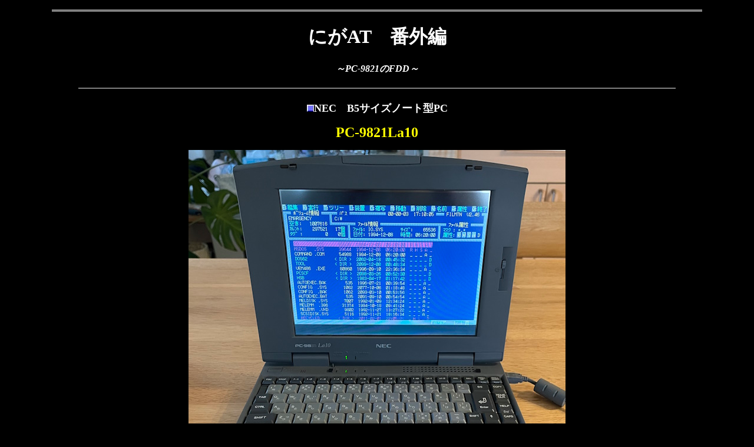

--- FILE ---
content_type: text/html
request_url: http://niga2.sytes.net/at/98FDD.html
body_size: 8709
content:
<!DOCTYPE HTML PUBLIC "-//W3C//DTD HTML 4.01 Transitional//EN">
<html><head>















  <meta name="GENERATOR" content="Adobe PageMill 3.0J Win">
  <meta http-equiv="Content-Type" content="text/html;CHARSET=x-sjis">
  <meta name="KEYWORDS" content="PC-9801,PC-9821,La10,FDD,AT互換機,READY,ピンアサイン,pinout,D353M3D"><title>PC-9821La10にFDDを接続する</title></head><body alink="#00ffff" bgcolor="#000000" link="#ff0000" text="#ffffff" vlink="#ff00ff">

<blockquote>
  <blockquote>
    <h1><center><font color="#00ffff"><hr noshade="noshade" size="4"></font></center></h1>
  </blockquote>
</blockquote>

<h1><center><font color="#ffffff">にがAT　番外編</font></center></h1>

<p></p><center><b><i><font color="#ffffff">～PC-9821のFDD～</font></i></b></center><p></p>

<h4><center><hr noshade="noshade" width="80%"></center></h4>

<p></p><center><font color="#00ffff" size="+2"><img src="square.jpg" align="bottom" border="0"></font><b><font size="+1">NEC　B5サイズノート型PC<br>
</font></b></center><p></p>

<p></p><center><b><font color="#ffff00" size="+2">PC-9821La10</font></b></center><p></p>

<p></p><center><img src="98FDD_13.jpg" alt=""></center><p></p>

<blockquote>
  <blockquote>
    <p>　PC-9800シリーズ実機を保守する上で避けて通れないのがFDDの確保である。内蔵のHDDが壊れた時やCF化するとき、システムの起動ドライブとしてFDDが必要になる。</p>ウチのPC-9821La10は1999年頃にインターネットのfjの個人売買で買った覚えがある。CD-ROMやIDEインターフェイスカード、Qvisionの86音源+SCSI複合カードがついて5万円くらいだったか。買った当時からFDDは欠品していて、後から買えばいいかと軽く考えていたが、専用のFDDはオークションでも割と高値がつくようで、入手しないままズルズルと20年以上経過してしまった。<br>
    <p>本体の電解コンデンサは10年ほど前に交換済み、その時にHDDをCF化したので2023年現在でも問題なく動作する。FDDがなかったため、PC-9801NX/C（FDD内蔵機）を利用してかなり苦労してCFカードにシステムインストールした覚えがある。</p>
    <p style="text-align: center;"><img src="98FDD_14.jpg" alt=""></p>


    <p>今回10年ぶりの保守として、CFの内容が消える前にバックアップを取ることにした。そこで必要となるのがFDD、ということで2023年現在ネットに出回っている情報でIBM PC/AT互換機用のFDDを接続してみることにした。<br>
    </p>

  </blockquote>
</blockquote>

<p></p><hr align="left"><p></p>

<p><table border="1" cellpadding="0" cellspacing="2">
  <caption align="top"><b><font color="#00ffff" size="+2">98とAT互換機のFDDの違い</font></b></caption>
   
  <tbody><tr>
      <td style="vertical-align: top; text-align: center;"><br>
      <table style="text-align: left; margin-left: auto; margin-right: auto;" border="1" cellpadding="2" cellspacing="2">
        <tbody>
          <tr>
            <td style="vertical-align: top;">
            <table style="text-align: left;" border="0" cellpadding="5" cellspacing="5">



  <tbody>
    <tr>
      <td style="vertical-align: top;">
      <table style="text-align: left;" border="1" cellpadding="2" cellspacing="2">
        <caption><span style="font-weight: bold; color: yellow;">PC-9800　2mode</span><br>
        </caption><tbody>
          <tr>
            <td style="vertical-align: top;"><br>
            </td>
            <td style="vertical-align: top;">2DD<br>
            </td>
            <td style="vertical-align: top;">2HD(1.2MB)<br>
            </td>
          </tr>
          <tr>
            <td style="vertical-align: top;">回転数<br>
            </td>
            <td style="vertical-align: top;">360rpm<br>
            </td>
            <td style="vertical-align: top;">360rpm<br>
            </td>
          </tr>
          <tr>
            <td style="vertical-align: top;">密度<br>
            </td>
            <td style="vertical-align: top;">Low<br>
            </td>
            <td style="vertical-align: top;">High<br>
            </td>
          </tr>
        </tbody>
      </table>
      <br>
      </td>
      <td style="vertical-align: top; text-align: left;">
      <table style="text-align: left;" border="1" cellpadding="2" cellspacing="2">

  <caption><span style="font-weight: bold; color: yellow;">IBM PC/AT 2mode</span><br>

  </caption><tbody>
    <tr>
      <td style="vertical-align: top;"><br>
      </td>
      <td style="vertical-align: top;">2DD<br>
      </td>
      <td style="vertical-align: top;">2HD(1.44MB)<br>
      </td>
    </tr>
    <tr>
      <td style="vertical-align: top;">回転数<br>
      </td>
      <td style="vertical-align: top;">300rpm<br>
      </td>
      <td style="vertical-align: top;">300rpm<br>
      </td>
    </tr>
    <tr>
      <td style="vertical-align: top;">密度<br>
      </td>
      <td style="vertical-align: top;">Low<br>
      </td>
      <td style="vertical-align: top;">High<br>
      </td>
    </tr>
  </tbody>
      </table>

      
      </td>
    </tr>
  </tbody>
            </table>

            </td>
          </tr>
        </tbody>
      </table>
      <div style="text-align: left;">
      </div>
      </td>
    </tr>
<tr><td style="width: 100%;"><blockquote>　98にAT互換機のFDDを転用するためには、歴史的経緯による違いを知る必要がある。ザックリ解釈すると、元々98とAT互換機のFDDのフォーマットとディスク回転数、記録密度信号の関係はこのようになっていたらしい。双方機種でディスクの回転数が異なっており、2HDフォーマットに互換性がないため、AT互換機が普及してくるとデータをやり取りできなくて困るようになった。 </blockquote>

    <p></p><center><br>
</center></td>
  </tr>
  <tr>
    <td style="width: 100%;">
    

    <p></p><center><table border="1" cellpadding="5" cellspacing="2">
      <tbody><tr>
        <td width="100%">
            <table style="text-align: left;" border="0" cellpadding="5" cellspacing="5">



  <tbody>
    <tr>
      <td style="vertical-align: top;">
      <table style="text-align: left;" border="1" cellpadding="2" cellspacing="2">
        <caption><span style="font-weight: bold; color: yellow;">PC-9800 3mode</span><br>
        </caption><tbody>
          <tr>
            <td style="vertical-align: top;"><br>
            </td>
            <td style="vertical-align: top;">2DD<br>
            </td>
            <td style="vertical-align: top;">2HD(1.2MB)<br>
            </td><td style="vertical-align: top; background-color: rgb(0, 0, 153);">2HD(1.44MB)<br>
                        </td>

          </tr>
          <tr>
            <td style="vertical-align: top;">回転数<br>
            </td>
            <td style="vertical-align: top; background-color: rgb(102, 0, 0);">360rpm<br>
            </td>
            <td style="vertical-align: top;">360rpm<br>
            </td><td style="vertical-align: top; background-color: rgb(0, 0, 153);">300rpm<br>
                        </td>

          </tr>
          <tr>
            <td style="vertical-align: top;">密度<br>
            </td>
            <td style="vertical-align: top;">Low<br>
            </td>
            <td style="vertical-align: top;">High<br>
            </td><td style="vertical-align: top; background-color: rgb(0, 0, 153);">High<br>
                        </td>

          </tr>
        </tbody>
      </table>
      <br>
      </td>
      <td style="vertical-align: top; text-align: left;">
      <table style="text-align: left;" border="1" cellpadding="2" cellspacing="2">

  <caption><span style="font-weight: bold; color: yellow;">IBM PC/AT 3mode</span><br>
  </caption><tbody>
    <tr>
      <td style="vertical-align: top;"><br>
      </td>
      <td style="vertical-align: top;">2DD<br>
      </td>
      <td style="vertical-align: top; background-color: rgb(0, 102, 0);">2HD(1.2MB)<br>
                        </td>
<td style="vertical-align: top;">2HD(1.44MB)<br>
      </td>
    </tr>
    <tr>
      <td style="vertical-align: top;">回転数<br>
      </td>
      <td style="vertical-align: top; background-color: rgb(153, 0, 0);">300rpm<br>
      </td>
      <td style="vertical-align: top; background-color: rgb(0, 102, 0);">360rpm<br>
                        </td>
<td style="vertical-align: top;">300rpm<br>
      </td>
    </tr>
    <tr>
      <td style="vertical-align: top;">密度<br>
      </td>
      <td style="vertical-align: top;">Low<br>
      </td>
      <td style="vertical-align: top; background-color: rgb(0, 102, 0);">High<br>
                        </td>
<td style="vertical-align: top;">High<br>
      </td>
    </tr>
  </tbody>
      </table>

      <br>
      </td>
    </tr>
  </tbody>
            </table>

</td> 
      </tr>
    </tbody></table></center>

    <blockquote>
      
        <p>　そこで、1993年頃に98ではディスクの回転数を300rpmに切り替えできる仕組みを追加して1.44MBに対応。AT互換機でも同様に360rpm切り替えで1.2MBフォーマットが読み書き可能になった。これがいわゆる「3mode FDD」である（日本ローカル仕様）。</p>

      
      
        <p>3mode FDDの普及により、98-AT互換機間のFDのデータ互換性が確保されたが、よくみると<span style="font-weight: bold; color: red;">2DDの回転数が両機種で異なっている</span>ことがわかる。両機種でディスクの回転数と記録密度信号の制御方法が異なっていることに起因しており、<span style="font-weight: bold; color: rgb(255, 204, 0);">AT互換機用のFDDを98に転用した際に、2DDフォーマットが読み書きできない原因</span>になった。後に具体的な解決法について記載するが、この件については試運転さんの記事（<a href="http://shiuntenlos.ie-yasu.com/98ma0040.htm" target="_blank">概要編</a>、<a href="http://shiuntenlos.ie-yasu.com/98ma0050.htm" target="_blank">実施編</a>）で解説されており、各種AT互換機用FDDを98に接続する際の要点も記載されている。2DDの読み書きができなくても「<span style="font-weight: bold;">起動ドライブとしてFDDを使う</span>」のが目的であればとりあえず問題ないだろう。</p>

    </blockquote>

    

    <blockquote>
      
        <p>　98でAT互換機のFDDを流用しつつ2DDもアクセス可能にするには、2DD時の回転数を300rpmではなく360rpmに制御することが課題となるが、<a href="http://offgao.net/memo/98fdd35x/" target="_blank">おふがおさんの記事</a>によるとMITSUMIのAT互換機用3modeドライブ<span style="font-weight: bold; color: rgb(51, 255, 255);">D353M3D</span>を改造することで98仕様の完全3mode化ができたとのこと（素晴らしい！）。　ということで当方でも同じメソッドでPC-9821La10用の外付けFDDをデッチ上げることにした。</p>
</blockquote>
</td>
  </tr>
</tbody></table></p>

<p></p><center><br>
</center><p></p>

<p></p><center><table border="1" cellpadding="5" cellspacing="2">
  <caption align="top"><b><font color="#00ffff" size="+2">MITSUMI D353M3D</font></b></caption>
   
  <tbody><tr align="center">
      <td style="vertical-align: top;"><img src="98FDD_2.jpg" alt=""></td>
    </tr>
<tr>
    <td>
    
      
      <p>　今回の改造対象であるMITSUMIの<span style="font-weight: bold; color: rgb(51, 255, 255);">D353M3D</span>は国内では割と普及したモデルと思われ、2023年現在でもヤフオクで入手するのは難しくないだろう。
      
      基板のバリエーションが複数あるようだが、制御ICに<span style="font-weight: bold; color: rgb(51, 255, 51);">NCL039</span>が使われていれば同様に改造可能と思われる。</p></td>
     
  </tr>
</tbody></table></center><p></p>

<p></p><center></center><p></p>

<p></p><center><table border="1" cellpadding="0" cellspacing="2">
  <caption align="top"><b><font color="#00ffff" size="+2">2DD/2HD切り替え信号の処理</font></b></caption>
   
  <tbody><tr>
    <td style="width: 100%;">
    <p></p><center><img src="98FDD_10.png" alt=""></center></td>
  </tr>
  <tr>
    <td style="width: 100%;"> 　おふがおさんの記事の内容をザックリ解釈して図示してみた。まずは2DD/2HD切り替えの仕組みだが、改造前のAT互換機仕様では2DD/2HDの識別はメディアのHD検出孔のセンサー（スイッチ）で行っている。98では本体がメディアにアクセスしてフォーマットを読み取って2DD/2HDの切り替えを行う仕様なので、センサーを取り外してかわりにFDDコネクタ2pに98からのDEN信号を入れる。<br>
      <br>
AT互換機仕様ではディスクの回転数はNCL039の制御下だが、98では本体がモータードライバを直接制御する。ただし信号を反転する必要があるので、FDDコネクタの1pから反転信号をモータードライバの回転数制御ピンに入れる。<br>
      <br>
</td> 
  </tr>
</tbody></table></center><p></p>

<p></p><center><table border="1" cellpadding="0" cellspacing="2">
  <caption align="top"><b><font color="#00ffff" size="+2">DRIVESELECT/READY/DISKCHANGE信号の処理</font></b></caption>
   
  <tbody><tr>
    <td width="100%">
    <p></p><center><img src="98FDD_11.png" alt=""></center></td>
  </tr>
  <tr>
    <td width="100%">
    

    

    <p><span style="font-weight: bold;">　</span>AT互換機と98ではFDDコネクタのピンアサインが微妙に違っているので、これらを入れ替えつつ、READY信号を生成してFDDコネクタ34pに入れる。READY信号のロジックについては、<a href="http://niga2.sytes.net/msx/FDD_READY.html">過去記事で解説した</a>通りである。</p></td> 
  </tr>
</tbody></table></center><p></p>

<p></p><center><table border="1" cellpadding="5" cellspacing="2">
  <caption align="top"><b><font color="#00ffff" size="+2">実際の改造<br>
</font></b></caption>
   
  <tbody><tr>
    <td>
    <a href="98FDD_4.jpg"><img src="98FDD_3.jpg" alt=""></a>
</td>
    <td>
    <p>&nbsp;改造前の状態。必要な信号を色分けしてトレースした。要はNCL039の35,36,37pが追えればよいので基板のリビジョンが違う場合も参考になると思う。</p><br>
      <p>これで信号切り離しポイントや取り出しポイントを把握できた。この基板ではDRIVESELECT信号とDISKCHANGE信号はパターンカットで切り離すしかないだろう。<br>
      </p>
      <p><br>
      </p>
      <p>画像が小さくて見づらいが、画像クリックで高解像度版を表示する。<br>
      </p>
      <br>
</td> 
  </tr><tr>
      <td style="vertical-align: top;">
      <center><a href="98FDD_6.jpg"><img style="border: 0px solid ; width: 480px; height: 679px;" src="98FDD_5.jpg" alt=""></a></center>
      </td>
      <td style="vertical-align: middle;">DENと360/300信号は0Ω抵抗をずらしたり移動したりして切り離した。画像には写っていないが、2HD検出センサーも取り外している。後は図に従ってカットやIC増設して配線するだけである。<br>
      <br>
おふがおさんの元記事ではロジックICに7400や7402を使っていたが、自分は手持ちのワンゲートロジック2個で処理した。配線は細かくなるが、狭い隙間に実装できるのがメリット。<br>
      <br>
これで「98仕様の3mode FDD」に改造できたはずである。改造に成功していればこのままデスクトップのPC-9821に接続しても動作すると思われる。<br>
      <br>
こちらも画像クリックで高解像度版を表示する。<br>
      </td>
    </tr>

</tbody></table></center>

<center><hr></center>

<center><br>
</center><p></p>

<p></p><center><br>
</center><p></p>

<p></p><center><table border="0" cellpadding="0" cellspacing="0" width="100%">
  <tbody><tr>
    <td width="50%">
    <table border="1" cellpadding="0" cellspacing="2">
      <caption align="top"><b><font color="#00ffff" size="+2">FDD ピンアサイン</font></b></caption>
       
      <tbody><tr>
        <td style="width: 100%; height: 21px;">
        <p></p><center><table border="0" cellpadding="10" cellspacing="0" height="575">
          <tbody><tr>
            
            <td height="574">
            <table border="1" cellpadding="0" cellspacing="2">
              <caption align="top"><p><b><font color="#ffff00">AT互換機用</font></b></p>

<p><b><font color="#ffff00">D353M3D</font></b></p></caption>
               
              <tbody><tr>
                <td bgcolor="#0000ff">
                1</td> 
                <td bgcolor="#009900">
                GND</td> 
                <td bgcolor="#0000ff">
                2</td> 
                <td style="background-color: black;" bgcolor="#999999">
                DENSITY</td> 
              </tr>
              <tr>
                <td bgcolor="#0000ff">
                3</td> 
                <td><br>
</td>
                <td bgcolor="#0000ff">
                4</td> 
                <td><br>
</td>
              </tr>
              <tr>
                <td bgcolor="#0000ff">
                5</td> 
                <td bgcolor="#009900">
                GND</td> 
                <td bgcolor="#0000ff">
                6</td> 
                <td><br>
</td>
              </tr>
              <tr>
                <td bgcolor="#0000ff">
                7</td> 
                <td bgcolor="#009900">
                GND</td> 
                <td bgcolor="#0000ff">
                8</td> 
                <td>
                INDEX</td> 
              </tr>
              <tr>
                <td bgcolor="#0000ff">
                9</td> 
                <td bgcolor="#009900">
                GND</td> 
                <td bgcolor="#0000ff">
                10</td> 
                <td bgcolor="#000000"><br>
</td>
              </tr>
              <tr>
                <td bgcolor="#0000ff">
                11</td> 
                <td bgcolor="#009900">
                GND</td> 
                <td bgcolor="#0000ff">
                12</td> 
                <td style="background-color: rgb(0, 0, 153);">
                DRIVESELECT</td> 
              </tr>
              <tr>
                <td bgcolor="#0000ff">
                13</td> 
                <td bgcolor="#009900">
                GND</td> 
                <td bgcolor="#0000ff">
                14</td> 
                <td><br>
</td>
              </tr>
              <tr>
                <td bgcolor="#0000ff">
                15</td> 
                <td bgcolor="#009900">
                GND</td> 
                <td bgcolor="#0000ff">
                16</td> 
                <td>
                MOTOR ON</td> 
              </tr>
              <tr>
                <td bgcolor="#0000ff">
                17</td> 
                <td bgcolor="#009900">
                GND</td> 
                <td bgcolor="#0000ff">
                18</td> 
                <td>
                DIRECTION</td> 
              </tr>
              <tr>
                <td bgcolor="#0000ff">
                19</td> 
                <td bgcolor="#009900">
                GND</td> 
                <td bgcolor="#0000ff">
                20</td> 
                <td>
                STEP</td> 
              </tr>
              <tr>
                <td bgcolor="#0000ff">
                21</td> 
                <td bgcolor="#009900">
                GND</td> 
                <td bgcolor="#0000ff">
                22</td> 
                <td>
                WRITE DATA</td> 
              </tr>
              <tr>
                <td bgcolor="#0000ff">
                23</td> 
                <td bgcolor="#009900">
                GND</td> 
                <td bgcolor="#0000ff">
                24</td> 
                <td>
                WRITE GATE</td> 
              </tr>
              <tr>
                <td bgcolor="#0000ff">
                25</td> 
                <td bgcolor="#009900">
                GND</td> 
                <td bgcolor="#0000ff">
                26</td> 
                <td>
                TRACK 00</td> 
              </tr>
              <tr>
                <td bgcolor="#0000ff">
                27</td> 
                <td bgcolor="#009900">
                GND</td> 
                <td bgcolor="#0000ff">
                28</td> 
                <td>
                WRITE PROTECT</td> 
              </tr>
              <tr>
                <td bgcolor="#0000ff">
                29</td> 
                <td bgcolor="#009900">
                GND</td> 
                <td bgcolor="#0000ff">
                30</td> 
                <td>
                READ DATA</td> 
              </tr>
              <tr>
                <td bgcolor="#0000ff">
                31</td> 
                <td bgcolor="#009900">
                GND</td> 
                <td bgcolor="#0000ff">
                32</td> 
                <td>
                SIDE1 SELECT</td> 
              </tr>
              <tr>
                <td bgcolor="#0000ff">
                33</td> 
                <td bgcolor="#009900">
                GND</td> 
                <td bgcolor="#0000ff">
                34</td> 
                <td style="background-color: rgb(0, 0, 153);" bgcolor="#000099">
                DISKCHANGE</td> 
              </tr>
            </tbody></table></td>
            <td height="574">
            <table border="1" cellpadding="0" cellspacing="2">
              <caption align="top">
                    <p><b><font color="#ffff00">98仕様FD-1231T互換</font></b></p>
                    <p><span style="font-weight: bold; color: yellow;">改造後 D353M3D</span><br>
                    </p>


</caption>
               
              <tbody><tr>
                <td bgcolor="#0000ff">
                1</td> 
                <td style="background-color: rgb(51, 102, 102);" bgcolor="#009900">
                360/300<br>
</td> 
                <td bgcolor="#0000ff">
                2</td> 
                <td style="background-color: rgb(51, 102, 102); vertical-align: middle;">
                DENSITY</td> 
              </tr>
              <tr>
                <td bgcolor="#0000ff">
                3</td> 
                <td style="background-color: black;">
                <br>
</td> 
                <td bgcolor="#0000ff">
                4</td> 
                <td style="background-color: black;" bgcolor="#999999">
                <br>
</td> 
              </tr>
              <tr>
                <td bgcolor="#0000ff">
                5</td> 
                <td bgcolor="#009900">
                GND</td> 
                <td bgcolor="#0000ff">
                6</td> 
                <td><br>
</td>
              </tr>
              <tr>
                <td bgcolor="#0000ff">
                7</td> 
                <td bgcolor="#009900">
                GND</td> 
                <td bgcolor="#0000ff">
                8</td> 
                <td>
                INDEX</td> 
              </tr>
              <tr>
                <td bgcolor="#0000ff">
                9</td> 
                <td bgcolor="#009900">
                GND</td> 
                <td bgcolor="#0000ff">
                10</td> 
                <td style="background-color: rgb(0, 0, 153);" bgcolor="#000000">
                DRIVESELECT<br>
</td> 
              </tr>
              <tr>
                <td bgcolor="#0000ff">
                11</td> 
                <td bgcolor="#009900">
                GND</td> 
                <td bgcolor="#0000ff">
                12</td> 
                <td>
                <br>
</td> 
              </tr>
              <tr>
                <td bgcolor="#0000ff">
                13</td> 
                <td bgcolor="#009900">
                GND</td> 
                <td bgcolor="#0000ff">
                14</td> 
                <td><br>
</td>
              </tr>
              <tr>
                <td bgcolor="#0000ff">
                15</td> 
                <td bgcolor="#009900">
                GND</td> 
                <td bgcolor="#0000ff">
                16</td> 
                <td>
                MOTOR ON<br>
</td> 
              </tr>
              <tr>
                <td bgcolor="#0000ff">
                17</td> 
                <td bgcolor="#009900">
                GND</td> 
                <td bgcolor="#0000ff">
                18</td> 
                <td>
                DIRECTION</td> 
              </tr>
              <tr>
                <td bgcolor="#0000ff">
                19</td> 
                <td bgcolor="#009900">
                GND</td> 
                <td bgcolor="#0000ff">
                20</td> 
                <td>
                STEP</td> 
              </tr>
              <tr>
                <td bgcolor="#0000ff">
                21</td> 
                <td bgcolor="#009900">
                GND</td> 
                <td bgcolor="#0000ff">
                22</td> 
                <td>
                WRITE DATA</td> 
              </tr>
              <tr>
                <td bgcolor="#0000ff">
                23</td> 
                <td bgcolor="#009900">
                GND</td> 
                <td bgcolor="#0000ff">
                24</td> 
                <td>
                WRITE GATE</td> 
              </tr>
              <tr>
                <td bgcolor="#0000ff">
                25</td> 
                <td bgcolor="#009900">
                GND</td> 
                <td bgcolor="#0000ff">
                26</td> 
                <td>
                TRACK 00</td> 
              </tr>
              <tr>
                <td bgcolor="#0000ff">
                27</td> 
                <td bgcolor="#009900">
                GND</td> 
                <td bgcolor="#0000ff">
                28</td> 
                <td>
                WRITE PROTECT</td> 
              </tr>
              <tr>
                <td bgcolor="#0000ff">
                29</td> 
                <td bgcolor="#009900">
                GND</td> 
                <td bgcolor="#0000ff">
                30</td> 
                <td>
                READ DATA</td> 
              </tr>
              <tr>
                <td bgcolor="#0000ff">
                31</td> 
                <td bgcolor="#009900">
                GND</td> 
                <td bgcolor="#0000ff">
                32</td> 
                <td>
                SIDE1 SELECT</td> 
              </tr>
              <tr>
                <td bgcolor="#0000ff">
                33</td> 
                <td style="background-color: rgb(0, 0, 153);">
                DISKCHANGE<br>
</td> 
                <td bgcolor="#0000ff">
                34</td> 
                <td style="background-color: rgb(51, 102, 102);" bgcolor="#009999">
                READY</td> 
              </tr>
            </tbody></table></td>
            <td height="574">
                  <table style="text-align: left;" border="0" cellpadding="2" cellspacing="2">

  <tbody>
    <tr>
      <td style="vertical-align: top; text-align: left;">
      <table border="1" cellpadding="0" cellspacing="2">

              <caption align="top">

<p><b><font color="#ffff00">PC-9821La10　FDD Connector</font></b></p></caption>
               
              <tbody><tr>
                <td bgcolor="#0000ff">
                1</td> 
                <td bgcolor="#ff0000">
                +5V</td> 
                <td bgcolor="#0000ff">
                2</td> 
                <td style="text-align: left;">
                INDEX</td> 
              </tr>
              <tr>
                <td bgcolor="#0000ff">
                3</td> 
                <td style="background-color: rgb(0, 0, 153);" bgcolor="#ff0000">
                DRIVESELECT<br>
</td> 
                <td bgcolor="#0000ff">
                4</td> 
                <td style="background-color: red;">
                +5V<br>
</td> 
              </tr>
              <tr>
                <td bgcolor="#0000ff">
                5</td> 
                <td style="background-color: rgb(0, 153, 0);" bgcolor="#ff0000">
                GND<br>
</td> 
                <td bgcolor="#0000ff">
                6</td> 
                <td style="background-color: rgb(0, 0, 153);" bgcolor="#000099">
                DISKCHANGE</td> 
              </tr>
              <tr>
                <td bgcolor="#0000ff">
                7</td> 
                <td style="background-color: rgb(51, 102, 102);">360/300<br>
</td>
                <td bgcolor="#0000ff">
                8</td> 
                <td style="background-color: rgb(51, 102, 102);" bgcolor="#009999">
                READY</td> 
              </tr>
              <tr>
                <td bgcolor="#0000ff">
                9</td> 
                <td style="background-color: rgb(0, 153, 0);" bgcolor="#999999">
                GND <br>
</td> 
                <td bgcolor="#0000ff">
                10</td> 
                <td>
                MOTOR ON</td> 
              </tr>
              <tr>
                <td bgcolor="#0000ff">
                11</td> 
                <td style="background-color: rgb(51, 102, 102);">DENSITY<br>
</td>
                <td bgcolor="#0000ff">
                12</td> 
                <td style="text-align: left;">
                DIRECTION</td> 
              </tr>
              <tr>
                <td bgcolor="#0000ff">
                13</td> 
                <td style="background-color: black;" bgcolor="#999999">
                <br>
</td> 
                <td bgcolor="#0000ff">
                14</td> 
                <td>
                STEP</td> 
              </tr>
              <tr>
                <td bgcolor="#0000ff">
                15</td> 
                <td style="background-color: black;" bgcolor="#009900">
                <br>
</td> 
                <td bgcolor="#0000ff">
                16</td> 
                <td>
                WRITE DATA</td> 
              </tr>
              <tr>
                <td bgcolor="#0000ff" height="20">
                17</td> 
                <td bgcolor="#009900" height="20">
                GND</td> 
                <td bgcolor="#0000ff" height="20">
                18</td> 
                <td height="20">
                WRITE GATE</td> 
              </tr>
              <tr>
                <td bgcolor="#0000ff">
                19</td> 
                <td bgcolor="#009900">
                GND</td> 
                <td bgcolor="#0000ff">
                20</td> 
                <td>
                TRACK00</td> 
              </tr>
              <tr>
                <td bgcolor="#0000ff">
                21</td> 
                <td bgcolor="#009900">
                GND</td> 
                <td bgcolor="#0000ff">
                22</td> 
                <td>
                WRITE PROTECT</td> 
              </tr>
              <tr>
                <td bgcolor="#0000ff">
                23</td> 
                <td bgcolor="#009900">
                GND</td> 
                <td bgcolor="#0000ff">
                24</td> 
                <td>
                READ DATA</td> 
              </tr>
              <tr>
                <td bgcolor="#0000ff">
                25</td> 
                <td bgcolor="#009900">
                GND</td> 
                <td bgcolor="#0000ff">
                26</td> 
                <td>
                SIDE1 SELECT</td> 
              </tr>
            </tbody>
      </table>
      </td>
    </tr>
    <tr>
      <td style="vertical-align: top; text-align: center;"><img src="98FDD_1.jpg" alt=""></td>
    </tr>
  </tbody>
                  </table>

</td>
          </tr>
        </tbody></table></center></td>
      </tr>
      <tr>
        <td style="width: 100%; height: 20px;">
        
            <p>　98仕様のFDDといってもイロイロあるらしいが、今回のFDDは98仕様3mode対応の<span style="font-weight: bold; color: yellow;">FD-1231T互換</span>に改造されたことになる。厳密にはFD-1231TにはDRIVE1～3用の選択信号があるが本機には存在しない。DRIVE0専用ということになるが、ノートPCの外付けFDDとして使うなら何ら問題はないだろう。なお、紛らわしいことに、<span style="font-weight: bold;">FD-1231Tには98仕様とAT互換機仕様があるらしく</span>、98仕様はP/Nが<span style="font-weight: bold; color: yellow;">134-506790-011-x</span>というフォーマットになっているそうだ。それ以外は特定機種用だったりAT互換機仕様だったりするので注意。このあたりの話は<a href="http://hamlin.html.xdomain.jp/index.htm" target="_blank">HAMLINさんのサイト</a>の資料が詳しい。<br>
            <br>
            </p>
            
            <p>　La10のFDDコネクタの配列をズバリ明示したサイトは見つけられなかったが、近縁機種<a href="https://98epjunk.shakunage.net/fdd/nb7_cable.html" target="_blank">PC-9821Nb7,Nr13のFDDユニットの結線</a>や<a href="https://98epjunk.shakunage.net/fdd/la10_cable.html" target="_blank">La10の外付けFDDケーブル</a>の情報が掲載されているサイト（<a href="https://98epjunk.shakunage.net/index.html" target="_blank">工作室の記憶</a>さん）があり、これを参考にして実機と照合しながら上表のピンアサインであると推定した。当方では電源ピン(+5V,GND)のみ導通と電圧を実機で測定して同定している。なお、上表のピン番号は千鳥配列で記載しているので注意されたし。</p>

<p><table border="1" cellpadding="4" cellspacing="1">
          <caption style="color: rgb(102, 255, 255);" align="top"><b><font size="+1">ケーブルの制作</font></b></caption>
           
          <tbody><tr>
            <td width="100%">
            <blockquote>
              <p></p><center><table border="0" cellpadding="4" cellspacing="0">
                
                <tbody><tr>
                  <td style="vertical-align: top;"><img src="98FD_12.jpg" alt=""></td>
<td style="text-align: center;">
                  <img src="98FDD_7.jpg" alt=""></td>
                </tr>
              </tbody></table></center>
              
                    <p>　材料として、すだれケーブル、26pの圧着式MDRコネクタとSHELL、34pのフラットケーブル用コネクタ、電源コネクタとピンコンタクトを用意した。MDRコネクタはマルツで取り扱いがあり、圧着式の型番は「10126-6000EL」、半田付け式は「10126-3000PE」、SHELLは「10326-52A0-008<span style="color: rgb(51, 51, 51); font-family: &quot;Noto Sans JP&quot;,&quot;ヒラギノ角ゴ ProN W3&quot;,&quot;Hiragino Kaku Gothic ProN&quot;,游ゴシック,YuGothic,sans-serif; font-size: 14px; font-style: normal; font-weight: 400; letter-spacing: normal; orphans: 2; text-align: left; text-indent: 0px; text-transform: none; white-space: normal; widows: 2; word-spacing: 0px; background-color: rgb(255, 255, 255); display: inline ! important; float: none;"></span>」。MDRの圧着は未経験だったが、ステンレス定規をあてがいながらベンチバイスで片側ずつ段階的にカシメたらうまく行った。</p>

                    <p><br>
<font size="-1"></font></p>

              <p></p><center><b><font color="#ffff00"></font></b><table border="0" cellpadding="4" cellspacing="0">
                
                <tbody><tr>
                  <td style="width: 100%;">
                  <img src="98FDD_8.jpg" alt=""></td>
                </tr>
              </tbody></table></center>
              
              <p>FDD側の34pは一旦普通に圧着してコネクタをバラして引っこ抜き、目的のピンに植毛する感じで接続した。都合がいいことに、16-26pはケーブルを分離せずにそのまま22-32pに圧着できる。それ以外はバラバラなので間違わないように注意。ワイヤーが26本しかないので隙間ができるが仕方なし。使途不明の13p,15pのワイヤーが余るが、これらはFDD側でNCの12p,14pに植えておいた。電源ピンは1p,4pを+5V側、5p,9pをGND側として接続した。これにて全く半田付けをせずにケーブルが出来上がった。</p>
              <p></p><center><b><font color="#ffff00"></font></b><table border="0" cellpadding="4" cellspacing="0">
                
                <tbody><tr>
                  <td style="width: 100%;">
                  <img src="98FDD_15.jpg" alt=""></td>
                </tr>
              </tbody></table></center>
              <p style="text-align: center;">接続をミスると98本体が壊れる恐れがあるため、通電前にしつこくテスターで導通をチェックしたほうが良いだろう。</p></blockquote>
</td>
          </tr>
        </tbody></table></p>

        <p>
</p>

        <p>
</p>

        <p><br>
</p></td>
      </tr>
    </tbody></table></td>
  </tr>
</tbody></table></center><p></p>

<p><br>
</p>

<p></p>

<p><br>
</p>

<blockquote>
  <p></p><center></center><p></p>
  <p></p><center><hr></center><p></p>
  <blockquote>
    <p></p><center><img src="square.jpg" align="bottom" border="0"><font color="#00ffff" size="+2">成功！</font></center><p></p>
    <p></p><center><iframe src="https://www.youtube.com/embed/sD3VneTPvX0" title="YouTube video player" allow="accelerometer; autoplay; clipboard-write; encrypted-media; gyroscope; picture-in-picture; web-share" allowfullscreen="" frameborder="0" height="315" width="560"></iframe><br>
</center><p></p>
    
    <p>　結果は一発で動作OK！　おふがおさんが書いておられるように、2DD(8セクタ/9セクタ)、2HD(1.2MB/1.44MB)いずれも読み書きフォーマット可能であり、起動ドライブとしても使用可能であった。先人の知見に感謝！　これで次のステップ（CF化HDDのバックアップとリストア）に進めるだろう。</p>

    <blockquote>
      <p><table border="1" cellpadding="5" cellspacing="2">
        <tbody><tr>
          <td width="100%">
          <p>　今回の工作には試運転さん、おふがおさん、工作室の記憶さん、HAMLINさんの記事を活用させていただきました。ありがとうございました。</p>

          <p><b><font color="#ff0000">　お約束ですが、この記事を見て改造などを行い故障やその他問題が発生しても責任は負えません。各自の責任において情報を広く集めて行うことをおすすめします。</font></b></p></td> 
        </tr>
      </tbody></table></p>
    </blockquote>
    <p></p><hr align="left" size="4"><p></p>
  </blockquote>
</blockquote>

<p></p><center><font size="+2">ご意見、ご感想、ご質問は<b><a href="../bbs/upb.cgi">にがＢＢＳ</a></b>まで！</font></center><p></p>

<p></p><center><a href="../indexsub.html"><font size="+2">Top page</font></a>へ戻る</center><p></p>

<p align="right"><i>copyright (C) 2023 Niga.</i>

</p></body></html>